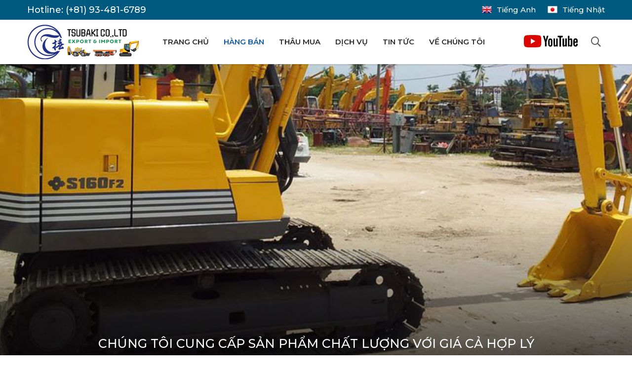

--- FILE ---
content_type: text/html; charset=utf-8
request_url: http://www.tsubaki-inter.com/sell/may-ep-coc-t1p1s324
body_size: 7757
content:
<!DOCTYPE html>
<html lang="vi-VN" ng-app="ndtApp">
<head>
    <title>Tsubaki Co., Ltd - M&#225;y &#201;p Cọc</title>

    <meta content="text/html; charset=UTF-8" http-equiv="content-type" />
    <meta name="description" content="This is site description" />
    <meta name="copyright" content="&copy; 2021 TSUBAKI CO.,LTD.">
    <meta name="viewport" content="width=device-width, initial-scale=1.0, user-scalable=yes">
    <meta name="geo.placename" content="Ho Chi Minh City" />
    <meta name="geo.region" content="VN" />
    <meta name="geo.position" content="10.823099;106.629664" />
    <meta name="ICBM" content="10.823099;106.629664" />
    <meta name="dc.language" content="vi-VN" />
    <meta name="robots" content="index,follow" />

    <link href="/favicon.ico" rel="shortcut icon" type="image/x-icon" />
    <link rel="preconnect" href="https://fonts.gstatic.com">
    <link href="https://fonts.googleapis.com/css2?family=Montserrat:wght@400;500;600;700&display=swap" rel="stylesheet">

    
    

    <link href="/Content/SiteStyle?v=wn7_GiKNmiWFeZvqIr7TeUsc3mLPXM6CdLkfgtFSm1A1" rel="stylesheet"/>

    <script src="/Scripts/SiteScripts?v=mBsBCH7nBMhIniwG27nhCbgqnBitrtAWuQnAJBY-stI1"></script>


</head>

<body class="font-end">

    <header class="header-ctn">
        <div class="top-ctn">
            <div class="gb-page-width gb-flex-ctn">
                <!-- Mobile Drawer -->
                <div class="nav-drawer-icon visible-xs">
                    <div class="line"></div>
                </div>

                <div class="nav-drawer-ctn gb-transition">
                    


<ul class="root">
    <li class="nav-item root"><a href="/index/" class="nav-item root">Trang chủ</a></li>

    <li class="nav-item root current"><a href="/sell/" class="nav-item root current">Hàng bán</a></li>
    

    <li class="nav-item root"><a href="/purchase/" class="nav-item root">Thâu mua</a></li>

    <li class="nav-item root"><a href="/services/" class="nav-item root">Dịch vụ</a></li>
    

    <li class="nav-item root"><a href="/news/" class="nav-item root">Tin tức</a></li>

    <li class="nav-item root"><a href="/about-us/" class="nav-item root">Về chúng tôi</a></li>
    
    

<li class="nav-item root"><a href="/account/login/" class="nav-item root">Login</a></li></ul>

<div class="sep"></div>

<div class="contact-info">
    <a href="http://www.tsubaki-inter.com"><img src="/media/b483f846_tsubaki-logo-2024.png" class="mobile-logo" /></a>
    <p class="info-item"><span class="strong">Email:</span> <a class="gb-mail-to " href="mailto:info@tsubaki-inter.com"> info@tsubaki-inter.com</a></p>
    <p class="info-item"><span class="strong">Hotline:</span> <a class="gb-phone-call " href="tel:81934816789"> (+81) 93-481-6789</a></p>
</div>

<div class="sep"></div>

<div class="social-icon-ctn">
    <a class="social-icon facebook" target="_blank" href="https://www.facebook.com/Tsubaki-International-Coltd-161456420541000"></a>
    <a class="social-icon youtube" target="_blank" href="https://www.youtube.com/channel/UC5RkAUqWZJtnOBoBFF9ux_A"></a>
</div>
                </div>


                <div class="hidden-xs hotline">
                   Hotline: <a class="gb-phone-call " href="tel:81934816789"> (+81) 93-481-6789</a>
                </div>
                <div>
                        <span class="lynx-culture-icon pointer en-US" data-id="en-US">
                            <span class="display-name">Tiếng Anh</span>
                        </span>
                        <span class="lynx-culture-icon pointer ja-JP" data-id="ja-JP">
                            <span class="display-name">Tiếng Nhật</span>
                        </span>
                </div>
                <div class="visible-xs">
                        <div class="circle-icon search btn-toggle-search">
        <div class="search-box-ctn">
            <span class="btn-search-style btn-close-search"></span>
            <input type="text" placeholder="T&#236;m" class="txt-search gb-textbox radius gb-absolute-max-size" />
        </div>
    </div>

                </div>
            </div>
        </div>

        <div class="bottom-ctn hidden-xs">
            <div class="gb-page-width gb-flex-ctn">
                <div>
                   <a href="http://www.tsubaki-inter.com"><img src="/media/b483f846_tsubaki-logo-2024.png" class="logo" /></a>
                </div>
                <div>
                    <nav class="main-nav-ctn hidden-xs">
                        <ul class="root">
                            <li class="nav-item root"><a href="/index/" class="nav-item root">Trang chủ</a></li>
                            <li class="nav-item root current"><a href="/sell/" class="nav-item root current">Hàng bán</a></li>
                            <li class="nav-item root"><a href="/purchase/" class="nav-item root">Thâu mua</a></li>
                            <li class="nav-item root"><a href="/services/" class="nav-item root">Dịch vụ</a></li>
                            <li class="nav-item root"><a href="/news/" class="nav-item root">Tin tức</a></li>
                            <li class="nav-item root"><a href="/about-us/" class="nav-item root">Về chúng tôi</a></li>
                        </ul>
                    </nav>
                </div>
                <div class="search-outer-ctn">
                    <a class="social-icon youtube" target="_blank" href="https://www.youtube.com/channel/UC5RkAUqWZJtnOBoBFF9ux_A">
                        <img src="/Content/images/youtube-icon.svg" />
                    </a>
                        <div class="circle-icon search btn-toggle-search">
        <div class="search-box-ctn">
            <span class="btn-search-style btn-close-search"></span>
            <input type="text" placeholder="T&#236;m" class="txt-search gb-textbox radius gb-absolute-max-size" />
        </div>
    </div>

                </div>
            </div>
        </div>
    </header>

    <div class="dummy-scroll-height"></div>

    <div class="body-ctn clearfix">
        


<div class="page-sell-ctn">

        <style>
            .body-ctn{padding:120px 0 0;}
            @media only screen and (max-width: 767px) {
                .body-ctn{padding:50px 0 0;}
            }
        </style>
<link href="/Scripts/slick/slick.css" rel="stylesheet"/>
<script src="/Scripts/slick/slick.min.js"></script>


<section class="gb-banner-ctn  gb-slick-dots" data-comp-id="b4240e58">
    
	<div class="slick-banner-ctn" slide-autoplay="True" slide-autoplay-speed="7000" slide-desktop-column="1" slide-mobile-column="1" slide-dot="True" slide-arrow="False">
			<div class="banner-item ">
				<div class="banner-inner-content">
					<div class="img-ctn gb-absolute-max-size gb-scale-desktop">
						<img class="gb-desktop-img  " alt="Banner 1" src="/media/d68486c0_tsubaki-fade-img-06.jpg" />
					</div>
					<div class="info-ctn">
						<div class="summary">CHÚNG TÔI CUNG CẤP SẢN PHẨM CHẤT LƯỢNG VỚI GIÁ CẢ HỢP LÝ</div>

					</div>
				</div>
            </div>
    </div>

</section>            <div class="most-interested-ctn">
                <div class="background"></div>

                <h2 class="gb-title-large text-center">D&#242;ng sản phẩm được nhiều người quan t&#226;m</h2>

                


    <section class="gb-item-list gb-grid-4 gb-grid-mobile-portrait-2 gb-grid-mobile-landscape-2 gb-grid-outer-md gb-grid-outer-mobile-portrait-md gb-grid-outer-mobile-landscape-md  " data-part-id="4f291d89" >
            <div class="gb-grid-item">
                

<article class="most-interested-item">
    <a href="/sell/xe-dao-t1p1s288">
        <div class="img-ctn gb-zoom-hover-outer">
            <div class="gb-scale gb-absolute-max-size hover-target">
                <img src="/media/thumbs-1ba8f1d2_u623.jpg" alt="Xe Đ&#224;o" />
            </div>
        </div>
    </a>

    <div class="info-ctn">
        <a href="/sell/xe-dao-t1p1s288" class="title">Xe Đ&#224;o</a>
    </div>
</article>

            </div>
            <div class="gb-grid-item">
                

<article class="most-interested-item">
    <a href="/sell/xe-xuc-lat-t1p1s321">
        <div class="img-ctn gb-zoom-hover-outer">
            <div class="gb-scale gb-absolute-max-size hover-target">
                <img src="/media/thumbs-959233aa_7fc62972-okada-cutter-ts500rcl-f.jpg" alt="Xe X&#250;c Lật" />
            </div>
        </div>
    </a>

    <div class="info-ctn">
        <a href="/sell/xe-xuc-lat-t1p1s321" class="title">Xe X&#250;c Lật</a>
    </div>
</article>

            </div>
            <div class="gb-grid-item">
                

<article class="most-interested-item">
    <a href="/sell/may-cay-t1p1s291">
        <div class="img-ctn gb-zoom-hover-outer">
            <div class="gb-scale gb-absolute-max-size hover-target">
                <img src="/media/thumbs-2b664160_bac4d55e-kubota-kl38dt-hi-speed.jpg" alt="M&#225;y C&#224;y" />
            </div>
        </div>
    </a>

    <div class="info-ctn">
        <a href="/sell/may-cay-t1p1s291" class="title">M&#225;y C&#224;y</a>
    </div>
</article>

            </div>
            <div class="gb-grid-item">
                

<article class="most-interested-item">
    <a href="/sell/may-tien-cnc-t1p1s309">
        <div class="img-ctn gb-zoom-hover-outer">
            <div class="gb-scale gb-absolute-max-size hover-target">
                <img src="/media/thumbs-2c4eb3b7_48ffa8da-kubota-aerostar-ar70.jpg" alt="M&#225;y Tiện CNC" />
            </div>
        </div>
    </a>

    <div class="info-ctn">
        <a href="/sell/may-tien-cnc-t1p1s309" class="title">M&#225;y Tiện CNC</a>
    </div>
</article>

            </div>
    </section>





                <div class="details"><strong>Chúng tôi tự hào là công ty đi đầu trong việc cung cấp nhiều dòng sản phẩm với giá cả hợp lý và được nhiều khách hàng ủng hộ.</strong></div>
            </div>
            <div class="sep"></div>
        <div class="gb-page-width gb-flex-ctn">
            <aside class="left-part">
                

<section class="gb-category-outer-ctn">
    <h2 class="gb-title-large"><i class="fa fa-clipboard-check"></i> Danh mục</h2>

    <div class="sep" style="margin:0;"></div>

    <div class="category-content">
        <div class="category-header visible-xs"></div>

        <ul class="gb-category-ctn">
                    <li class="category-item category-level-1 item-first item-even item-0 has-child child-is-current">
            <a class="category-item category-level-1 item-first item-even item-0 has-child child-is-current" href="/sell/may-xay-dung-t1p1s279">M&#225;y X&#226;y Dựng</a>
        </li>
        <li class="category-item category-level-2 item-first item-even item-0">
            <a class="category-item category-level-2 item-first item-even item-0" href="/sell/xe-cau-t1p1s285">Xe Cẩu</a>
        </li>
        <li class="category-item category-level-2 item-odd item-1">
            <a class="category-item category-level-2 item-odd item-1" href="/sell/xe-dao-t1p1s288">Xe Đ&#224;o</a>
        </li>
        <li class="category-item category-level-2 item-even item-2">
            <a class="category-item category-level-2 item-even item-2" href="/sell/xe-lu-t1p1s318">Xe Lu</a>
        </li>
        <li class="category-item category-level-2 item-odd item-3">
            <a class="category-item category-level-2 item-odd item-3" href="/sell/xe-xuc-lat-t1p1s321">Xe X&#250;c Lật</a>
        </li>
        <li class="category-item category-level-2 item-last item-even item-4 current">
            <a class="category-item category-level-2 item-last item-even item-4 current" href="/sell/may-ep-coc-t1p1s324">M&#225;y &#201;p Cọc</a>
        </li>
        <li class="category-item category-level-1 item-odd item-1 has-child">
            <a class="category-item category-level-1 item-odd item-1 has-child" href="/sell/may-nong-nghiep-t1p1s282">M&#225;y N&#244;ng Nghiệp</a>
        </li>
        <li class="category-item category-level-2 item-first item-even item-0">
            <a class="category-item category-level-2 item-first item-even item-0" href="/sell/may-cay-t1p1s291">M&#225;y C&#224;y</a>
        </li>
        <li class="category-item category-level-2 item-last item-odd item-1">
            <a class="category-item category-level-2 item-last item-odd item-1" href="/sell/may-gat-dap-lien-hop-t1p1s294">M&#225;y Gặt Đập Li&#234;n Hợp</a>
        </li>
        <li class="category-item category-level-1 item-even item-2">
            <a class="category-item category-level-1 item-even item-2" href="/sell/xe-nang-t1p1s297">Xe N&#226;ng</a>
        </li>
        <li class="category-item category-level-1 item-odd item-3 has-child">
            <a class="category-item category-level-1 item-odd item-3 has-child" href="/sell/may-cong-cu-t1p1s300">M&#225;y C&#244;ng Cụ</a>
        </li>
        <li class="category-item category-level-2 item-first item-even item-0">
            <a class="category-item category-level-2 item-first item-even item-0" href="/sell/may-han-tu-dong-t1p1s303">M&#225;y H&#224;n Tự Động</a>
        </li>
        <li class="category-item category-level-1 item-last item-even item-4 has-child">
            <a class="category-item category-level-1 item-last item-even item-4 has-child" href="/sell/cac-loai-may-khac-t1p1s306">C&#225;c Loại M&#225;y Kh&#225;c</a>
        </li>
        <li class="category-item category-level-2 item-first item-even item-0">
            <a class="category-item category-level-2 item-first item-even item-0" href="/sell/may-tien-cnc-t1p1s309">M&#225;y Tiện CNC</a>
        </li>
        <li class="category-item category-level-2 item-odd item-1">
            <a class="category-item category-level-2 item-odd item-1" href="/sell/may-phat-dien-t1p1s315">M&#225;y Ph&#225;t Điện</a>
        </li>
        <li class="category-item category-level-2 item-last item-even item-2">
            <a class="category-item category-level-2 item-last item-even item-2" href="/sell/may-nen-khi-t1p1s312">M&#225;y N&#233;n Kh&#237;</a>
        </li>

        </ul>
    </div>
</section>


            </aside>

            <section class="right-part">


                <h2 class="gb-title-large">M&#225;y &#201;p Cọc</h2>
                <div class="sep hidden-xs" style="margin-top:0;"></div>

                


    <section class="gb-item-list gb-grid-3 gb-grid-mobile-portrait-2 gb-grid-mobile-landscape-2 gb-grid-outer-md gb-grid-outer-mobile-portrait-md gb-grid-outer-mobile-landscape-md  " data-part-id="sell" >
    </section>





                

                    <div class="sep"></div>
                    <div class="condition-delivery-ctn gb-section-pad-bottom">
                        <h2 class="gb-title-large">Hướng dẫn mua h&#224;ng - Y&#234;u cầu v&#224; Lưu &#253;</h2>
                        <div class="details"><span style="font-size:18px"><strong>Hướng dẫn mua hàng</strong></span><br />
<strong>1) Yêu cầu đánh giá mua hàng</strong><br />
Vui lòng liên hệ với chúng tôi bằng cách điền vào biểu mẫu bên dưới.<br />
Nếu bạn không thoải mái với e-mail, bạn cũng có thể liên hệ với chúng tôi qua fax hoặc điện thoại.<br />
Trong trường hợp đó, có thể đánh giá rõ ràng hơn bằng cách đính kèm 2,3 bức ảnh.<br />
<br />
<strong>2) Trình bày ước tính sơ bộ về giá mua</strong><br />
Giá thực hiện được ước tính dựa trên thông tin thu được (mô hình, năm mô hình, giờ hoạt động, v.v.).<br />
Ngoài ra, chúng tôi có thể hỏi thông tin chi tiết qua e-mail hoặc điện thoại.<br />
<br />
<strong>3) Đàm phán</strong><br />
Nếu bạn hài lòng với mức giá đưa ra sau khi xác nhận tình trạng của máy, chúng tôi sẽ đưa ra mức giá chính thức.<br />
<br />
<strong>4) Giao kết hợp đồng</strong><br />
Sau khi xác nhận và đồng ý với giá tập, chúng tôi sẽ đưa ra đơn đặt hàng vào một ngày sau đó, vì vậy chúng tôi sẽ coi đây là một món hời.<br />
<br />
<strong>5) Nhận hàng. và nó trả tiền</strong><br />
Chúng tôi sẽ hỏi bạn về ngày và địa điểm bạn muốn nhận nó.<br />
Phương thức thanh toán về cơ bản sẽ là chuyển khoản ngân hàng.<br />
Vui lòng liên hệ với chúng tôi nếu bạn muốn thanh toán bằng tiền mặt.<br />
<br />
<br />
<span style="font-size:18px"><strong>Yêu cầu và lưu ý</strong></span><br />
Giá hiển thị không bao gồm ngoại hình hiện tại, phí vận chuyển đến cung điện hoặc thuế tiêu thụ.<br />
Không bao gồm chi phí mang / ra, bảo dưỡng, sửa chữa, rửa xe, v.v. Chúng tôi sẽ ước tính chi phí riêng.<br />
Dịch vụ vận chuyển sẽ được đưa đến địa điểm quy định với một khoản phụ phí. Trong trường hợp yêu cầu xuất khẩu, đó là điều kiện giao hàng tại cảng nội địa.<br />
<br />
Có thể thanh toán trước hoặc chuyển khoản (chuyển khoản). Nó sẽ được bàn giao sau khi thanh toán được xác nhận.<br />
Thông số kỹ thuật, điều kiện và giá cả có thể thay đổi. Vì vậy, xin vui lòng kiểm tra trước.<br />
Xin lưu ý rằng tài sản có thể đã được bán, thương lượng hoặc cho thuê.<br />
<br />
Ngoài tài sản kho, chúng tôi còn xử lý tài sản ký gửi, vì vậy vui lòng liên hệ với chúng tôi để biết tình trạng sản phẩm và giá cả.<br />
Chúng tôi xử lý thông tin về kho máy móc, tài sản ký gửi và bán lại bất cứ lúc nào, vì vậy vui lòng liên hệ với chúng tôi để biết các tài sản không được liệt kê.</div>
                    </div>
            </section>
        </div>
</div>
    </div>


    <footer class="footer-ctn">

        <div class="gb-page-width gb-flex-ctn">

            <div class="column col1">
                <h3 class="title">Tsubaki Co., Ltd.</h3>

                <div class="sep small-sep"></div>

                <p class="info-item"><span class="strong">Representative:</span> Gi&#225;m đốc Ryu Tsubaki</p>
                <p class="info-item"><span class="strong">Date of Establishment:</span> September, 2008</p>
                <p class="info-item"><span class="strong">Email:</span> <a class="gb-mail-to " href="mailto:info@tsubaki-inter.com"> info@tsubaki-inter.com</a></p>
                <p class="info-item"><span class="strong">Contents:</span> Total trade industry</p>

                <div class="sep small-sep"></div>

                <ul class="footer-nav">
                    <li class="nav-item root current"><a href="/sell/" class="nav-item root current">Hàng bán</a></li>
                    <li class="nav-item root"><a href="/purchase/" class="nav-item root">Thâu mua</a></li>
                    <li class="nav-item root"><a href="/services/" class="nav-item root">Dịch vụ</a></li>
                    <li class="nav-item root"><a href="/news/" class="nav-item root">Tin tức</a></li>
                    <li class="nav-item root"><a href="/about-us/" class="nav-item root">Về chúng tôi</a></li>
                    <!-- TODO: Video Page ? -->
                    <li class="nav-item root"><a href="/contact-us/" class="nav-item root">Liên Hệ</a></li>
                </ul>

                <div class="social-icon-ctn">
                    <a class="social-icon facebook" target="_blank" href="https://www.facebook.com/Tsubaki-International-Coltd-161456420541000"></a>
                    <a class="social-icon youtube" target="_blank" href="https://www.youtube.com/channel/UC5RkAUqWZJtnOBoBFF9ux_A"></a>
                </div>

            </div>

            <div class="column col2">
                

<section class="footer-address-ctn gb-flex-ctn">
		<div class="address-item">
			<h3 class="title">Trụ Sở Ch&#237;nh</h3>
			<div class="sep"></div>

			<div class="info-item">
				<span class="strong info-label">Address :</span> 
				<div class="info-content">
						<a href="https://www.google.com/maps/search/1-6+Nakamachi,+Moji+Ward,+Kitakyushu+City,+Fukuoka+Prefecture,+Japan++%F0%9F%93%AE800-0039/@33.9059795,130.9331365,17z/data=!3m1!4b1?hl=ja" target="_blank">
							1-6 Nakamachi, Moji Ward, Kitakyushu City, Fukuoka Prefecture, Japan 📮800-0039
						</a>
				</div>
			</div>
			<div class="info-item">
				<span class="strong info-label">Tel :</span> 
				<div class="info-content">(+81) 93-481-6789</div>
			</div>
			<div class="info-item">
				<span class="strong info-label">Fax:</span> 
				<div class="info-content">(+81) 93-481-6799.</div>
			</div>
		</div>
		<div class="address-item">
			<h3 class="title">KITAKYUSHU BRANCH</h3>
			<div class="sep"></div>

			<div class="info-item">
				<span class="strong info-label">Address :</span> 
				<div class="info-content">
						<a href="https://www.google.com/maps/place/%EF%BC%88%E6%A0%AA%EF%BC%89%E3%83%84%E3%83%90%E3%82%AD%E3%82%A4%E3%83%B3%E3%82%BF%E3%83%BC%E3%83%8A%E3%82%B7%E3%83%A7%E3%83%8A%E3%83%AB/@33.885942,130.980424,16z/data=!4m5!3m4!1s0x0:0xcafb4edcdc488690!8m2!3d33.8860094!4d130.9804209?hl=ja" target="_blank">
							2276 Hata, Moji Ward, Kitakyushu City, Fukuoka Prefecture, Japan&nbsp;📮800-0112
						</a>
				</div>
			</div>
			<div class="info-item">
				<span class="strong info-label">Tel :</span> 
				<div class="info-content">(+81) 93-481-6789</div>
			</div>
			<div class="info-item">
				<span class="strong info-label">Fax:</span> 
				<div class="info-content">(+81) 93-481-6799.</div>
			</div>
		</div>
		<div class="address-item">
			<h3 class="title">Chi nh&#225;nh Atsugi</h3>
			<div class="sep"></div>

			<div class="info-item">
				<span class="strong info-label">Address :</span> 
				<div class="info-content">
						<a href="https://www.google.com/maps?ll=35.493887,139.347472&amp;z=16&amp;t=m&amp;hl=ja&amp;gl=US&amp;mapclient=embed&amp;q=%E3%80%92243-0211+%E7%A5%9E%E5%A5%88%E5%B7%9D%E7%9C%8C%E5%8E%9A%E6%9C%A8%E5%B8%82%E4%B8%89%E7%94%B0%EF%BC%93%EF%BC%92%EF%BC%98%EF%BC%92+%E6%97%A5%E6%9C%AC" target="_blank">
							3282-1 Sanda, Atsugi City, Kanagawa Prefecture, Japan 📮243-0211
						</a>
				</div>
			</div>
			<div class="info-item">
				<span class="strong info-label">Tel :</span> 
				<div class="info-content">(+81) 93-481-6789</div>
			</div>
			<div class="info-item">
				<span class="strong info-label">Fax:</span> 
				<div class="info-content">(+81) 93-481-6799.</div>
			</div>
		</div>
		<div class="address-item">
			<h3 class="title">Chi nh&#225;nh Iizuka</h3>
			<div class="sep"></div>

			<div class="info-item">
				<span class="strong info-label">Address :</span> 
				<div class="info-content">
						<a href="https://www.google.com/maps/place/%E6%97%A5%E6%9C%AC%E3%80%81%E3%80%92820-1111+%E7%A6%8F%E5%B2%A1%E7%9C%8C%E9%A3%AF%E5%A1%9A%E5%B8%82%E5%8B%A2%E7%94%B0%EF%BC%92%EF%BC%93%EF%BC%92%EF%BC%93%E2%88%92%EF%BC%91/@33.6954493,130.7282724,17z/data=!3m1!4b1!4m5!3m4!1s0x3543d6bcf489c1ed:0x42f9866a0f989f6f!8m2!3d33.6954493!4d130.7282724?hl=ja-VN" target="_blank">
							2323-1&nbsp;Seita, Iizuka City, Fukuoka Prefecture, Japan 📮820-1111
						</a>
				</div>
			</div>
			<div class="info-item">
				<span class="strong info-label">Tel :</span> 
				<div class="info-content">(+81) 93-481-6789</div>
			</div>
			<div class="info-item">
				<span class="strong info-label">Fax:</span> 
				<div class="info-content">(+81) 93-481-6799.</div>
			</div>
		</div>
		<div class="address-item">
			<h3 class="title"> Chi nh&#225;nh Campuchia</h3>
			<div class="sep"></div>

			<div class="info-item">
				<span class="strong info-label">Address :</span> 
				<div class="info-content">
						<a href="https://www.google.com/maps?ll=11.148457,105.555344&amp;z=17&amp;t=m&amp;hl=en-US&amp;gl=US&amp;mapclient=embed&amp;q=NR1+Cambodia" target="_blank">
							National Highway 1, Ta Prum, Kien Svay<br />
Kandāl, Phnom Penh, Cambodia
						</a>
				</div>
			</div>
			<div class="info-item">
				<span class="strong info-label">Tel :</span> 
				<div class="info-content">(+81) 93-481-6789</div>
			</div>
			<div class="info-item">
				<span class="strong info-label">Fax:</span> 
				<div class="info-content">(+81) 93-481-6789.</div>
			</div>
		</div>
</section>
            </div>

        </div>
        
    </footer>



    <div id="back_top" class="back-top"></div>

    

</body>
</html>




--- FILE ---
content_type: image/svg+xml
request_url: http://www.tsubaki-inter.com/Content/images/youtube-icon.svg
body_size: 4709
content:
<?xml version="1.0" encoding="utf-8"?>
<!-- Generator: Adobe Illustrator 24.1.3, SVG Export Plug-In . SVG Version: 6.00 Build 0)  -->
<svg version="1.1" xmlns="http://www.w3.org/2000/svg" xmlns:xlink="http://www.w3.org/1999/xlink" x="0px" y="0px"
	 viewBox="0 0 131.7 30.2" style="enable-background:new 0 0 131.7 30.2;" xml:space="preserve">
<style type="text/css">
	.st0{fill:#DB0602;}
</style>
<g id="BACKGROUND">
</g>
<g id="OBJECTS">
	<path class="st0" d="M42.7,10.4c0-0.5,0-1-0.1-1.5c-0.2-2.1-0.4-4.6-1.8-6.3c-1.2-1.5-3.1-1.8-4.9-2c-2.3-0.3-4.5-0.4-6.8-0.5
		c-4.6-0.2-9.2-0.1-13.8,0C13,0.2,10.6,0.2,8.3,0.4C5.4,0.6,2.4,1.1,1.1,4C-0.1,6.5,0,9.8,0,12.6c0,2.5,0,5,0.1,7.5
		c0.1,3.2,0.3,7.5,3.8,8.9c1.9,0.8,4.1,0.9,6.1,1.1c2.1,0.1,4.2,0.1,6.3,0.2c4.4,0.1,8.9-0.1,13.3-0.2c3.1-0.1,6.2-0.1,9.2-1.1
		c2.5-0.9,3.2-3.6,3.6-6c0.3-2.4,0.3-4.8,0.3-7.2C42.7,13.9,42.7,12.2,42.7,10.4z M17,21.6v-13c3.7,2.2,7.3,4.3,11.1,6.5
		C24.4,17.2,20.7,19.4,17,21.6z"/>
	<path d="M79.2,8.5c1.2,0,2.4,0,3.7,0c0,6.6,0,13.1,0,19.7c-1.2,0-2.3,0-3.6,0c0-0.7,0-1.3,0-2.1c-0.3,0.3-0.6,0.6-0.9,0.8
		c-0.9,0.8-1.7,1.5-3,1.5c-1.1,0-2-0.5-2.3-1.6c-0.2-0.8-0.4-1.6-0.4-2.4c-0.1-5.2-0.1-10.4-0.1-15.7c0-0.1,0-0.1,0-0.3
		c1.2,0,2.4,0,3.6,0c0,0.2,0,0.3,0,0.5c0,5,0,10,0.1,15.1c0,0.1,0,0.3,0,0.4c0.1,0.6,0.5,1,1.1,0.7c0.4-0.2,0.8-0.5,1.2-0.9
		c0.5-0.4,0.7-1,0.6-1.7c0-4.5,0-9-0.1-13.5C79.2,8.9,79.2,8.7,79.2,8.5z M56.6,1.8c-0.3,0-0.4,0.1-0.5,0.4c-0.6,2.5-1.3,5-1.9,7.5
		c-0.2,0.7-0.4,1.5-0.6,2.2c-0.4-1.1-0.7-2.2-1-3.4c-0.6-2.1-1.1-4.3-1.7-6.4c0-0.1-0.2-0.4-0.3-0.4c-1.2,0-2.5,0-3.8,0
		c0.1,0.2,0.1,0.3,0.1,0.5c1.5,4.8,3,9.6,4.5,14.3c0.1,0.4,0.2,0.8,0.2,1.1c0,3.3,0,6.5,0.1,9.8c0,0.2,0,0.3,0,0.5
		c1.3,0,2.5,0,3.8,0c0-0.2,0-0.4,0-0.5c0-3.3,0-6.5-0.1-9.8c0-0.2,0-0.5,0.1-0.7c0.9-3,1.8-5.9,2.7-8.9c0.6-2.1,1.3-4.2,1.9-6.4
		C58.9,1.9,57.8,1.9,56.6,1.8z M59.6,18.3c0,1.2,0,2.4,0,3.6c0.1,1,0.1,2,0.4,3c0.6,2.2,2.6,3.6,4.9,3.6c2.3,0,4.2-1.5,4.7-3.6
		c0.2-0.7,0.3-1.5,0.3-2.2c0-2.1,0-4.2,0-6.3c0-1,0-1.9-0.1-2.9c-0.1-1.1-0.3-2.2-1-3.1c-1.3-1.8-3.1-2.2-5.2-1.9
		c-1.9,0.3-3,1.4-3.6,3.2c-0.2,0.7-0.4,1.5-0.4,2.2C59.5,15.3,59.6,16.8,59.6,18.3C59.6,18.3,59.6,18.3,59.6,18.3z M66.3,22.9
		c0,0.4,0,0.8-0.2,1.3c-0.2,0.7-0.7,1.1-1.4,1.1c-0.7,0-1.2-0.4-1.4-1c-0.1-0.4-0.2-0.9-0.2-1.3c0-3,0-6-0.1-9.1
		c0-0.4,0.1-0.8,0.1-1.1c0.2-0.7,0.7-1.1,1.4-1.1c0.7,0,1.2,0.3,1.5,1c0.1,0.4,0.2,0.8,0.2,1.2c0,1.5,0,3.1,0,4.6c0,0,0,0,0.1,0
		C66.3,20,66.4,21.5,66.3,22.9z M111.5,9.5c0-2.4,0-4.8,0-7.3c0-0.3-0.1-0.5-0.4-0.5c-0.9,0-1.8,0-2.6,0c-0.4,0-0.5,0.1-0.5,0.5
		c0,3.8,0,7.6,0,11.5c0,4.6,0,9.3,0,13.9c0,0.6,0,0.6,0.6,0.6c0.8,0,1.5,0,2.3,0c0.8,0,0.7,0.1,0.7-0.7c0-0.4,0-0.7,0-1.1
		c0.7,0.5,1.2,1.1,1.9,1.5c2,1.2,4.2,0.3,4.8-2c0.2-1,0.3-2.1,0.3-3.2c0.1-2.9,0.1-5.8,0-8.7c0-1.2-0.2-2.3-0.4-3.5
		c-0.5-2.1-2.5-3-4.4-2c-0.8,0.4-1.4,1-2.2,1.6C111.5,10,111.5,9.7,111.5,9.5z M111.5,12.8c0-0.3,0.1-0.6,0.4-0.8
		c0.5-0.3,0.9-0.6,1.5-0.5c0.6,0,1,0.3,1.1,0.8c0.1,0.4,0.2,0.8,0.2,1.2c0,3.1,0,6.2,0,9.3c0,0.4-0.1,0.9-0.2,1.3
		c-0.2,0.8-0.9,1.2-1.7,0.9c-0.2-0.1-0.4-0.1-0.5-0.2c-0.6-0.3-0.9-0.6-0.8-1.3c0.1-1.8,0-3.5,0-5.3c0,0,0,0,0,0
		C111.5,16.5,111.5,14.7,111.5,12.8z M101.3,27.8c0,0.3,0.1,0.4,0.4,0.4c1,0,2,0,3,0c0.3,0,0.4-0.1,0.4-0.4c0-6.3,0-12.6,0-18.9
		c0-0.4-0.1-0.4-0.5-0.4c-0.9,0-1.8,0-2.8,0c-0.6,0-0.6,0-0.6,0.6c0,4.6,0,9.2,0,13.8c0,0.8-1,2.1-1.8,2.2c-0.6,0.1-1-0.1-1-0.8
		c0-0.3,0-0.5,0-0.8c0-4.9,0-9.7,0-14.6c0-0.4-0.1-0.5-0.5-0.5c-0.9,0-1.8,0-2.8,0c-0.4,0-0.5,0.1-0.5,0.6c0,5,0,10,0,15.1
		c0,0.7,0.1,1.4,0.2,2c0.3,1.6,1.3,2.4,2.8,2.3c0.9-0.1,1.7-0.5,2.4-1.1c0.4-0.4,0.8-0.8,1.3-1.2C101.3,26.8,101.3,27.3,101.3,27.8z
		 M127.9,22.5c0,0.6,0,1.1-0.2,1.6c-0.2,0.6-0.7,1-1.3,1c-0.7,0-1.2-0.3-1.5-0.9c-0.1-0.3-0.2-0.5-0.2-0.8c0-1.5,0-2.9,0-4.4
		c0,0,0-0.1,0.1-0.1c0.2,0,0.3,0,0.5,0c2,0,3.9,0,5.9,0c0.6,0,0.6,0,0.6-0.6c0-1.3,0-2.5,0-3.8c0-0.8-0.1-1.6-0.3-2.3
		c-1-4.5-6-5-8.4-3c-1.4,1.2-2,2.7-2.1,4.5c-0.1,2.9-0.1,5.8-0.1,8.7c0,1,0.2,2.1,0.7,3c1,2,2.8,3.1,5.3,2.9c1.9-0.1,3.4-1,4.3-2.7
		c0.7-1.3,0.6-2.8,0.6-4.3c0-0.1-0.2-0.2-0.3-0.2c-1.1,0-2.3,0-3.5,0C127.9,21.7,127.9,22.1,127.9,22.5z M124.9,15.9
		c-0.1,0-0.2-0.2-0.2-0.3c0-1,0-2,0.1-3c0.1-0.8,0.6-1.1,1.5-1.1c0.9,0,1.4,0.3,1.5,1.1c0.1,1.1,0.1,2.2,0.2,3.3
		C126.9,16,125.9,16,124.9,15.9z M87,6.2c0,3.2,0,6.4,0,9.7c0,3.9,0,7.8,0,11.8c0,0.6,0,0.6,0.6,0.6c0.9,0,1.8,0,2.7,0
		c0.7,0,0.7,0,0.7-0.7c0-7,0-14,0-21.1c0-0.3,0-0.5,0-0.9c0.3,0,0.5,0,0.7,0c1,0,2.1,0,3.1,0c0.3,0,0.5-0.1,0.4-0.5c0-1,0-2,0-2.9
		c0-0.3-0.1-0.4-0.4-0.4c-0.8,0-1.7,0-2.5,0c-3,0-6,0-9,0c-0.3,0-0.5,0.1-0.5,0.4c0,0.7,0,1.3,0,2c0,0.4-0.1,1,0.1,1.2
		c0.2,0.2,0.8,0.1,1.2,0.1c0.9,0,1.8,0,2.7,0C87,5.9,87,6,87,6.2z"/>
</g>
<g id="DESIGNED_BY_FREEPIK">
</g>
<g id="Layer_1">
</g>
</svg>
